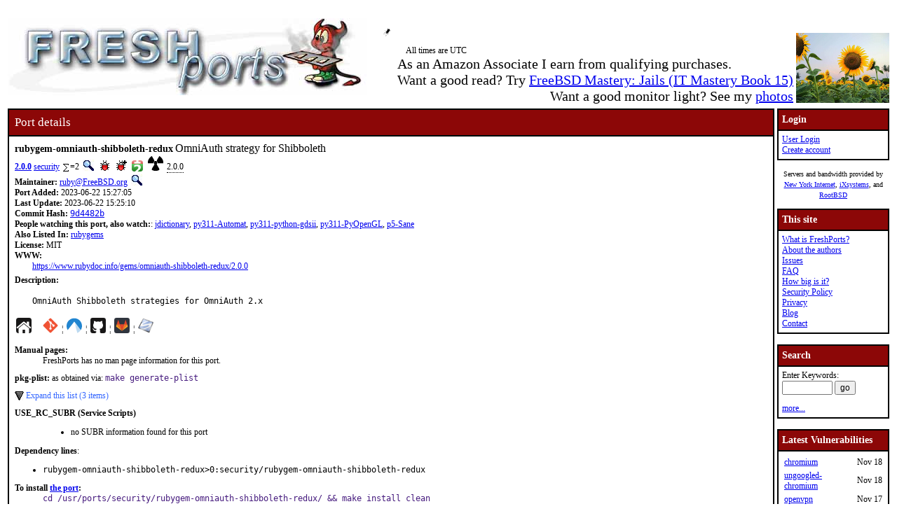

--- FILE ---
content_type: text/html; charset=UTF-8
request_url: https://www.freshports.org/security/rubygem-omniauth-shibboleth-redux/
body_size: 8413
content:
<!DOCTYPE html>
<html lang="en">
<head>
<!-- Google tag (gtag.js) -->
<script async src="https://www.googletagmanager.com/gtag/js?id=G-XD83WKV7CC"></script>
<script>
  window.dataLayer = window.dataLayer || [];
  function gtag(){dataLayer.push(arguments);}
  gtag('js', new Date());

  gtag('config', 'G-XD83WKV7CC');
</script>
	<title>FreshPorts -- security/rubygem-omniauth-shibboleth-redux: OmniAuth strategy for Shibboleth</title>
	<link rel="stylesheet" href="/css/freshports.css?v=a2610c80" type="text/css">

	<meta http-equiv="Content-Type" content="text/html; charset=UTF-8">

	<meta name="description" content="OmniAuth Shibboleth strategies for OmniAuth 2.x">
	<meta name="keywords"    content="FreeBSD, index, applications, ports">

	<link rel="SHORTCUT ICON" href="/favicon.ico">

	<link rel="alternate" type="application/rss+xml" title="FreshPorts - The Place For Ports" href="https://www.freshports.org/backend/rss2.0.php">

	<link rel="search" type="application/opensearchdescription+xml" href="https://www.freshports.org/opensearch.php" title="FreshPorts">

	<link rel="apple-touch-icon" sizes="57x57" href="/images/apple-icon-57x57.png">
	<link rel="apple-touch-icon" sizes="60x60" href="/images/apple-icon-60x60.png">
	<link rel="apple-touch-icon" sizes="72x72" href="/images/apple-icon-72x72.png">
	<link rel="apple-touch-icon" sizes="76x76" href="/images/apple-icon-76x76.png">
	<link rel="apple-touch-icon" sizes="114x114" href="/images/apple-icon-114x114.png">
	<link rel="apple-touch-icon" sizes="120x120" href="/images/apple-icon-120x120.png">
	<link rel="apple-touch-icon" sizes="144x144" href="/images/apple-icon-144x144.png">
	<link rel="apple-touch-icon" sizes="152x152" href="/images/apple-icon-152x152.png">
	<link rel="apple-touch-icon" sizes="180x180" href="/images/apple-icon-180x180.png">
	<link rel="icon" type="image/png" sizes="192x192"  href="/images/android-icon-192x192.png">
	<link rel="icon" type="image/png" sizes="32x32" href="/images/favicon-32x32.png">
	<link rel="icon" type="image/png" sizes="96x96" href="/images/favicon-96x96.png">
	<link rel="icon" type="image/png" sizes="16x16" href="/images/favicon-16x16.png">
	<link rel="manifest" href="/manifest.json">
	<meta name="msapplication-TileColor" content="#ffffff">
	<meta name="msapplication-TileImage" content="/images/ms-icon-144x144.png">
	<meta name="theme-color" content="#ffffff">
	<meta name="robots" content="nofollow">
</head>

<BODY>
<script>
var sheet = document.createElement('style')
sheet.innerHTML = ".more {display: none;}";
document.body.appendChild(sheet);
</script>
<br>
<table class="fullwidth borderless">
<tr>
	<td><span class="logo"><a href="/"><img id="fp-logo" src="/images/freshports.jpg" alt="FreshPorts -- The Place For Ports" title="FreshPorts -- The Place For Ports" width="512" height="110"></a></span><img src="/images/notbug.gif" width="56" height="50" alt="notbug" title="notbug"><span class="amazon">As an Amazon Associate I earn from qualifying purchases.<br>Want a good read? Try <a target="_blank" rel="noopener noreferrer" href="https://www.amazon.com/gp/product/B07PVTBWX7/ref=as_li_tl?ie=UTF8&amp;camp=1789&amp;creative=9325&amp;creativeASIN=B07PVTBWX7&amp;linkCode=as2&amp;tag=thfrdi0c-20&amp;linkId=a5cb3ac309f59900d44401e24a169f05">FreeBSD Mastery: Jails (IT Mastery Book 15)</a></span><span class="amazon">Want a good monitor light? See my <a href="https://dan.langille.org/2023/12/30/blatant-self-interest-monitor-light/">photos</a></span><span class="timezone">All times are UTC</span></td>	<td class="sans nowrap vbottom hcentered"><img src="/images/ukraine.png" width="133" height="100" alt="Ukraine" title="Ukraine"></td>
</tr>
</table>


	<table class="fullwidth borderless">

	<tr><td class="content">

			<table class="maincontent fullwidth bordered">
	<tr>
		<td class="accent" colspan="1"><span>Port details</span></td>
	</tr>

	<tr><td class="content">

			<dl class="port-description">
<dt> <span class="element-details">rubygem-omniauth-shibboleth-redux</span> <span class="fp_description_short">OmniAuth strategy for Shibboleth</span><br>
</dt>
<dt><b> <a href="#history">2.0.0</a></b> <a href="/security/" title="The category for this port">security</a> <a href="/faq.php#watchlistcount"><img class="icon" src="/images/sum.gif" alt="on this many watch lists" title="on this many watch lists" width="8" height="11"></a>=2 <a href="/search.php?stype=depends_all&amp;method=match&amp;query=security/rubygem-omniauth-shibboleth-redux"><img class="icon" src="/images/search.jpg" alt="search for ports that depend on this port" title="search for ports that depend on this port" width="17" height="17"></a> <a href="https://bugs.freebsd.org/bugzilla/buglist.cgi?component=Individual%20Port%28s%29&amp;list_id=28394&amp;product=Ports%20%26%20Packages&amp;query_format=advanced&amp;resolution=---&amp;short_desc=security%2Frubygem-omniauth-shibboleth-redux&amp;short_desc_type=allwordssubstr"  rel="nofollow noopener noreferrer"><img class="icon" src="/images/bug.gif" alt="Find issues related to this port" title="Find issues related to this port" width="16" height="16"></a> <a href="https://bugs.freebsd.org/bugzilla/enter_bug.cgi?component=Individual%20Port%28s%29&amp;product=Ports%20%26%20Packages&amp;short_desc=security%2Frubygem-omniauth-shibboleth-redux"  rel="noopener noreferrer nofollow"><img class="icon" src="/images/bug_report.gif" alt="Report an issue related to this port" title="Report an issue related to this port" width="16" height="16"></a> <a href="https://repology.org/tools/project-by?repo=freebsd&amp;name_type=srcname&amp;target_page=project_versions&amp;name=security/rubygem-omniauth-shibboleth-redux" rel="noopener noreferrer"><img class="icon" src="/images/repology.png" alt="View this port on Repology." title="View this port on Repology." width="16" height="16"></a> <a href="https://portsfallout.com/fallout?port=security%2Frubygem-omniauth-shibboleth-redux%24" rel="noopener noreferrer"><img class="icon fallout" src="/images/fallout.svg" alt="pkg-fallout" title="pkg-fallout" width="16" height="16"></a> <span class="tooltip">2.0.0<span class="tooltiptext tooltip-top">Version of this port present on the latest quarterly branch.</span></span></dt><dt><b>Maintainer:</b> <a href="mailto:ruby@FreeBSD.org?subject=FreeBSD%20Port:%20security/rubygem-omniauth-shibboleth-redux" title="email the maintainer">ruby@FreeBSD.org</a> <a href="/search.php?stype=maintainer&amp;method=exact&amp;query=ruby%40FreeBSD.org"><img class="icon" src="/images/search.jpg" alt="search for ports maintained by this maintainer" title="search for ports maintained by this maintainer" width="17" height="17"></a></dt><dt><b>Port Added:</b> 2023-06-22 15:27:05</dt>
<dt><b>Last Update:</b> 2023-06-22 15:25:10</dt>
<dt><b>Commit Hash:</b> <a href="https://cgit.freebsd.org/ports/commit/?id=9d4482b9120d61284f78ff89a4dee380f40b49c5" class="hash">9d4482b</a></dt>
<dt><b>People watching this port, also watch:</b>: <a href="/textproc/jdictionary/" TITLE="Platform independent, plugin based dictionary">jdictionary</a>, <a href="/devel/py-Automat/" TITLE="Finite-state machines in Python">py311-Automat</a>, <a href="/cad/python-gdsii/" TITLE="GDSII manipulation library">py311-python-gdsii</a>, <a href="/graphics/py-PyOpenGL/" TITLE="OpenGL (and related library) interface for Python">py311-PyOpenGL</a>, <a href="/graphics/p5-Sane/" TITLE="Perl extension for the SANE (Scanner Access Now Easy) Project">p5-Sane</a></dt><dt><b>Also Listed In:</b> <a href="/rubygems/">rubygems</a></dt>
<dt><b>License:</b> MIT</dt>
<dt class="www">WWW: </dt><dd class="www-description"><a href="https://www.rubydoc.info/gems/omniauth-shibboleth-redux/2.0.0" title="Homepage for this port">https://www.rubydoc.info/gems/omniauth-shibboleth-redux/2.0.0</a></dd><dt class="description" id="description">Description:</dt><dd class="port-description">OmniAuth Shibboleth strategies for OmniAuth 2.x</dd><dt><a href="https://www.rubydoc.info/gems/omniauth-shibboleth-redux/2.0.0" title="Homepage for this port"><img class="icon" src="/images/home.svg" alt="Homepage" title="Homepage" width="24" height="24"></a>&nbsp;&nbsp;&nbsp;&nbsp;<a href="https://cgit.freebsd.org/ports/tree/security/rubygem-omniauth-shibboleth-redux"><img class="icon" src="/images/git.png" alt="cgit" title="cgit" width="22" height="22"></a> &#166; <a href="https://codeberg.org/freebsd/freebsd-ports/src/branch/main/security/rubygem-omniauth-shibboleth-redux"><img class="icon" src="/images/codeberg.svg" alt="Codeberg" title="Codeberg" width="22" height="22"></a> &#166; <a href="https://github.com/freebsd/freebsd-ports/tree/main/security/rubygem-omniauth-shibboleth-redux"><img class="icon" src="/images/github.svg" alt="GitHub" title="GitHub" width="22" height="22"></a> &#166; <a href="https://gitlab.com/freebsd/freebsd-ports/-/tree/main/security/rubygem-omniauth-shibboleth-redux"><img class="icon" src="/images/gitlab.svg" alt="GitLab" title="GitLab" width="22" height="22"></a> &#166; <img class="icon" src="/images/subversion-greyed.png" alt="SVNWeb - no subversion history for this port" title="SVNWeb - no subversion history for this port" width="32" height="32"></dt><br>
<dt id="man" class="man"><b>Manual pages:</b></dt>
<dd>FreshPorts has no man page information for this port.</dd>
<dt id="pkg-plist" class="pkg-plist"><b>pkg-plist:</b> as obtained via: <code class="code">make generate-plist</code></dt><dd class="pkg-plist"><a href="#" id="configureplist-Extra-show" class="showLink" onclick="showHide('configureplist-Extra');return false;">Expand this list (3 items)</a></dd><dd id="configureplist-Extra" class="more pkg-plist"><a href="#" id="configureplist-Extra-hide" class="hideLink" onclick="showHide('configureplist-Extra');return false;">Collapse this list.</a>
<ol class="configure" id="configureplist">
<li>/usr/local/share/licenses/rubygem-omniauth-shibboleth-redux-2.0.0/catalog.mk</li>
<li>/usr/local/share/licenses/rubygem-omniauth-shibboleth-redux-2.0.0/LICENSE</li>
<li>/usr/local/share/licenses/rubygem-omniauth-shibboleth-redux-2.0.0/MIT</li>
</ol><a href="#" class="hideLink" onclick="showHide('configureplist-Extra');return false;">Collapse this list.</a></dd><dt><b>USE_RC_SUBR (Service Scripts)</b></dt><dd><ul>
<li class="use_rc_subr">no SUBR information found for this port</li>
</ul>
</dd><dt class="pkg-plist"><b>Dependency lines</b>:</dt><dd class="pkg-plist">
<ul class="pkg-plist"><li class="file">rubygem-omniauth-shibboleth-redux>0:security/rubygem-omniauth-shibboleth-redux</li></ul></dd><dt id="add"><b>To install <a href="/faq.php#port" title="what is a port?">the port</a>:</b></dt><dd> <kbd class="code">cd /usr/ports/security/rubygem-omniauth-shibboleth-redux/ && make install clean</kbd></dd><dt><b>To add the <a href="/faq.php#package" title="what is a package?">package</a>, run one of these commands:</b></dt><dd><ul><li><kbd class="code">pkg install security/rubygem-omniauth-shibboleth-redux</kbd></li><li><kbd class="code">pkg install rubygem-omniauth-shibboleth-redux</kbd></li></ul>NOTE: If this package has multiple flavors (see below), then use one of them instead of the name specified above.</dd><dt class="pkgname"><b>PKGNAME:</b> <span class="pkgname">rubygem-omniauth-shibboleth-redux</span></dt><dt class="flavors" id="flavors"><b>Flavors:</b> there is no flavor information for this port.</dt><dt id="distinfo"><b>distinfo:</b></dt><dd class="distinfo">TIMESTAMP = 1687445435
SHA256 (rubygem/omniauth-shibboleth-redux-2.0.0.gem) = e9b353fd103405fcc8549e8510b9cad857acf0b286d764fac5dba8a93ab8ffe1
SIZE (rubygem/omniauth-shibboleth-redux-2.0.0.gem) = 11776</dd></dl>
<dl class="port-description">
<dt id="packages" class="h3"><hr><b>Packages</b> (timestamps in pop-ups are UTC):</dt><dd><div class="scrollmenu"><table class="packages"><caption>rubygem-omniauth-shibboleth-redux</caption><tr><th>ABI</th><th>aarch64</th><th>amd64</th><th>armv6</th><th>armv7</th><th>i386</th><th>powerpc</th><th>powerpc64</th><th>powerpc64le</th></tr><tr><td>FreeBSD:13:latest</td><td tabindex="-1" class="version " data-title="2025-10-29 18:13 &#8211; repo build date
2025-10-31 22:00 &#8211; last time FreshPorts imported a new release of this repo
2025-11-18 16:00 &#8211; last checked by FreshPorts">2.0.0</td><td tabindex="-1" class="version " data-title="2025-11-17 23:35 &#8211; repo build date
2025-11-18 12:00 &#8211; last time FreshPorts imported a new release of this repo
2025-11-18 16:00 &#8211; last checked by FreshPorts">2.0.0</td><td tabindex="-1" class="version noversion" data-title="2021-01-25 12:43 &#8211; repo build date
2023-12-25 18:59 &#8211; last time FreshPorts imported a new release of this repo
2025-11-18 16:00 &#8211; last checked by FreshPorts">-</td><td tabindex="-1" class="version " data-title="2025-10-05 04:47 &#8211; repo build date
2025-10-06 03:00 &#8211; last time FreshPorts imported a new release of this repo
2025-11-18 16:00 &#8211; last checked by FreshPorts">2.0.0</td><td tabindex="-1" class="version " data-title="2025-11-17 14:29 &#8211; repo build date
2025-11-18 00:00 &#8211; last time FreshPorts imported a new release of this repo
2025-11-18 16:00 &#8211; last checked by FreshPorts">2.0.0</td><td tabindex="-1" class="version " data-title="n/a">n/a</td><td tabindex="-1" class="version " data-title="n/a">n/a</td><td tabindex="-1" class="version " data-title="n/a">n/a</td></tr><tr><td>FreeBSD:13:quarterly</td><td tabindex="-1" class="version " data-title="2025-10-26 22:36 &#8211; repo build date
2025-10-27 17:00 &#8211; last time FreshPorts imported a new release of this repo
2025-11-18 16:00 &#8211; last checked by FreshPorts">2.0.0</td><td tabindex="-1" class="version " data-title="2025-11-18 06:59 &#8211; repo build date
2025-11-18 12:00 &#8211; last time FreshPorts imported a new release of this repo
2025-11-18 16:00 &#8211; last checked by FreshPorts">2.0.0</td><td tabindex="-1" class="version " data-title="2023-09-05 12:40 &#8211; repo build date
2023-12-25 18:59 &#8211; last time FreshPorts imported a new release of this repo
2025-11-18 16:00 &#8211; last checked by FreshPorts">2.0.0</td><td tabindex="-1" class="version " data-title="2025-09-16 08:06 &#8211; repo build date
2025-09-16 23:00 &#8211; last time FreshPorts imported a new release of this repo
2025-11-18 16:00 &#8211; last checked by FreshPorts">2.0.0</td><td tabindex="-1" class="version " data-title="2025-11-18 04:13 &#8211; repo build date
2025-11-18 06:00 &#8211; last time FreshPorts imported a new release of this repo
2025-11-18 16:00 &#8211; last checked by FreshPorts">2.0.0</td><td tabindex="-1" class="version " data-title="n/a">n/a</td><td tabindex="-1" class="version " data-title="n/a">n/a</td><td tabindex="-1" class="version " data-title="n/a">n/a</td></tr><tr><td>FreeBSD:14:latest</td><td tabindex="-1" class="version " data-title="2025-10-25 18:46 &#8211; repo build date
2025-10-27 17:00 &#8211; last time FreshPorts imported a new release of this repo
2025-11-18 16:00 &#8211; last checked by FreshPorts">2.0.0</td><td tabindex="-1" class="version " data-title="2025-11-17 04:48 &#8211; repo build date
2025-11-17 22:00 &#8211; last time FreshPorts imported a new release of this repo
2025-11-18 16:00 &#8211; last checked by FreshPorts">2.0.0</td><td tabindex="-1" class="version noversion" data-title="2023-01-15 12:07 &#8211; repo build date
2023-12-25 19:00 &#8211; last time FreshPorts imported a new release of this repo
2025-11-18 16:00 &#8211; last checked by FreshPorts">-</td><td tabindex="-1" class="version " data-title="2025-09-23 04:15 &#8211; repo build date
2025-09-23 22:00 &#8211; last time FreshPorts imported a new release of this repo
2025-11-18 16:00 &#8211; last checked by FreshPorts">2.0.0</td><td tabindex="-1" class="version " data-title="2025-11-17 04:56 &#8211; repo build date
2025-11-17 19:00 &#8211; last time FreshPorts imported a new release of this repo
2025-11-18 16:00 &#8211; last checked by FreshPorts">2.0.0</td><td tabindex="-1" class="version noversion" data-title="repo not found - no repo build date
nil - last time FreshPorts imported a new release of this repo
2025-11-18 16:00 &#8211; last checked by FreshPorts">-</td><td tabindex="-1" class="version noversion" data-title="repo not found - no repo build date
nil - last time FreshPorts imported a new release of this repo
2025-11-18 16:00 &#8211; last checked by FreshPorts">-</td><td tabindex="-1" class="version noversion" data-title="repo not found - no repo build date
nil - last time FreshPorts imported a new release of this repo
2025-11-18 16:00 &#8211; last checked by FreshPorts">-</td></tr><tr><td>FreeBSD:14:quarterly</td><td tabindex="-1" class="version " data-title="2025-11-11 18:14 &#8211; repo build date
2025-11-13 21:00 &#8211; last time FreshPorts imported a new release of this repo
2025-11-18 16:00 &#8211; last checked by FreshPorts">2.0.0</td><td tabindex="-1" class="version " data-title="2025-11-18 06:34 &#8211; repo build date
2025-11-18 08:00 &#8211; last time FreshPorts imported a new release of this repo
2025-11-18 16:00 &#8211; last checked by FreshPorts">2.0.0</td><td tabindex="-1" class="version noversion" data-title="repo not found - no repo build date
nil - last time FreshPorts imported a new release of this repo
2025-11-18 16:00 &#8211; last checked by FreshPorts">-</td><td tabindex="-1" class="version " data-title="2025-09-03 11:10 &#8211; repo build date
2025-09-04 02:00 &#8211; last time FreshPorts imported a new release of this repo
2025-11-18 16:00 &#8211; last checked by FreshPorts">2.0.0</td><td tabindex="-1" class="version " data-title="2025-11-18 03:24 &#8211; repo build date
2025-11-18 04:00 &#8211; last time FreshPorts imported a new release of this repo
2025-11-18 16:00 &#8211; last checked by FreshPorts">2.0.0</td><td tabindex="-1" class="version " data-title="repo not found - no repo build date
nil - last time FreshPorts imported a new release of this repo
2025-11-18 16:00 &#8211; last checked by FreshPorts">2.0.0</td><td tabindex="-1" class="version " data-title="repo not found - no repo build date
nil - last time FreshPorts imported a new release of this repo
2025-11-18 16:00 &#8211; last checked by FreshPorts">2.0.0</td><td tabindex="-1" class="version " data-title="repo not found - no repo build date
nil - last time FreshPorts imported a new release of this repo
2025-11-18 16:00 &#8211; last checked by FreshPorts">2.0.0</td></tr><tr><td>FreeBSD:15:latest</td><td tabindex="-1" class="version " data-title="2025-11-06 08:05 &#8211; repo build date
2025-11-10 20:00 &#8211; last time FreshPorts imported a new release of this repo
2025-11-18 16:00 &#8211; last checked by FreshPorts">2.0.0</td><td tabindex="-1" class="version " data-title="2025-11-16 19:16 &#8211; repo build date
2025-11-17 18:00 &#8211; last time FreshPorts imported a new release of this repo
2025-11-18 16:00 &#8211; last checked by FreshPorts">2.0.0</td><td tabindex="-1" class="version " data-title="n/a">n/a</td><td tabindex="-1" class="version " data-title="2025-09-26 05:58 &#8211; repo build date
2025-09-26 22:00 &#8211; last time FreshPorts imported a new release of this repo
2025-11-18 16:00 &#8211; last checked by FreshPorts">2.0.0</td><td tabindex="-1" class="version " data-title="n/a">n/a</td><td tabindex="-1" class="version " data-title="n/a">n/a</td><td tabindex="-1" class="version " data-title="repo not found - no repo build date
nil - last time FreshPorts imported a new release of this repo
2025-11-18 16:00 &#8211; last checked by FreshPorts">2.0.0</td><td tabindex="-1" class="version " data-title="repo not found - no repo build date
nil - last time FreshPorts imported a new release of this repo
2025-11-18 16:00 &#8211; last checked by FreshPorts">2.0.0</td></tr><tr><td>FreeBSD:15:quarterly</td><td tabindex="-1" class="version " data-title="2025-11-14 05:11 &#8211; repo build date
2025-11-15 08:00 &#8211; last time FreshPorts imported a new release of this repo
2025-11-18 16:00 &#8211; last checked by FreshPorts">2.0.0</td><td tabindex="-1" class="version " data-title="2025-11-16 06:41 &#8211; repo build date
2025-11-16 08:00 &#8211; last time FreshPorts imported a new release of this repo
2025-11-18 16:00 &#8211; last checked by FreshPorts">2.0.0</td><td tabindex="-1" class="version " data-title="n/a">n/a</td><td tabindex="-1" class="version noversion" data-title="repo not found - no repo build date
nil - last time FreshPorts imported a new release of this repo
2025-11-18 16:00 &#8211; last checked by FreshPorts">-</td><td tabindex="-1" class="version " data-title="n/a">n/a</td><td tabindex="-1" class="version " data-title="n/a">n/a</td><td tabindex="-1" class="version noversion" data-title="repo not found - no repo build date
nil - last time FreshPorts imported a new release of this repo
2025-11-18 16:00 &#8211; last checked by FreshPorts">-</td><td tabindex="-1" class="version noversion" data-title="repo not found - no repo build date
nil - last time FreshPorts imported a new release of this repo
2025-11-18 16:00 &#8211; last checked by FreshPorts">-</td></tr><tr><td>FreeBSD:16:latest</td><td tabindex="-1" class="version " data-title="2025-10-29 10:47 &#8211; repo build date
2025-10-30 13:00 &#8211; last time FreshPorts imported a new release of this repo
2025-11-18 16:00 &#8211; last checked by FreshPorts">2.0.0</td><td tabindex="-1" class="version " data-title="2025-11-16 20:15 &#8211; repo build date
2025-11-17 18:00 &#8211; last time FreshPorts imported a new release of this repo
2025-11-18 16:00 &#8211; last checked by FreshPorts">2.0.0</td><td tabindex="-1" class="version " data-title="n/a">n/a</td><td tabindex="-1" class="version noversion" data-title="repo not found - no repo build date
nil - last time FreshPorts imported a new release of this repo
2025-11-18 16:00 &#8211; last checked by FreshPorts">-</td><td tabindex="-1" class="version " data-title="n/a">n/a</td><td tabindex="-1" class="version " data-title="n/a">n/a</td><td tabindex="-1" class="version noversion" data-title="repo not found - no repo build date
nil - last time FreshPorts imported a new release of this repo
2025-11-18 16:00 &#8211; last checked by FreshPorts">-</td><td tabindex="-1" class="version noversion" data-title="repo not found - no repo build date
nil - last time FreshPorts imported a new release of this repo
2025-11-18 16:00 &#8211; last checked by FreshPorts">-</td></tr></table></div></dd></dl>
<dl class="port-description">
<dt class="h2" id="dependencies">Dependencies</dt><dt class="notice">NOTE: FreshPorts displays only information on required and default dependencies.  Optional dependencies are not covered.</dt><dt class="required" id="requiredbuild">Build dependencies:</dt><dd>
<ol class="required" id="requiredtobuild"><li><span class="port">ruby31 : </span><a class="port" href="/lang/ruby31/">lang/ruby31</a></li><li><span class="port">gem : </span><a class="port" href="/devel/ruby-gems/">devel/ruby-gems</a></li>
</ol></dd>
<dt class="required" id="requiredrun">Runtime dependencies:</dt><dd>
<ol class="required" id="requiredtorun"><li><span class="port">rubygem-omniauth&gt;=2.0 : </span><a class="port" href="/security/rubygem-omniauth/">security/rubygem-omniauth</a></li><li><span class="port">ruby31 : </span><a class="port" href="/lang/ruby31/">lang/ruby31</a></li><li><span class="port">gem : </span><a class="port" href="/devel/ruby-gems/">devel/ruby-gems</a></li>
</ol></dd>
<dt class="required" id="requiredpatch">Patch dependencies:</dt><dd>
<ol class="required" id="requiredpatches"><li><span class="port">ruby31 : </span><a class="port" href="/lang/ruby31/">lang/ruby31</a></li><li><span class="port">gem : </span><a class="port" href="/devel/ruby-gems/">devel/ruby-gems</a></li>
</ol></dd>
<dt class="required" id="requiredextract">Extract dependencies:</dt><dd>
<ol class="required" id="requiredextracts"><li><span class="port">ruby31 : </span><a class="port" href="/lang/ruby31/">lang/ruby31</a></li>
</ol></dd>
<dt class="h3" id="requiredby">This port is required by:</dt><dd class="required"><dl><dt>for Build</dt>
<dd id="RequiredByBuildDeleted" class="depends">
<p>Deleted ports which required this port:</p><a href="#" id="RequiredByBuildDeletedExtra-show" class="showLink" onclick="showHide('RequiredByBuildDeletedExtra');return false;">Expand this list of 1 deleted port</a><ol class="depends more" id="RequiredByBuildDeletedExtra" style="padding-left: 20px;">
<li><a class="port" href="/www/gitlab-ce/" class="red">www/gitlab-ce</a><sup>*</sup></li>
<li class="nostyle"><a href="#" id="RequiredByBuildDeletedExtra-hide2" class="hideLink" onclick="showHide('RequiredByBuildDeletedExtra');return false;">Collapse this list of deleted ports.</a></li></ol></dd></dl></dd><dd class="required"><dl><dt>for Run</dt>
<dd id="RequiredByRunDeleted" class="depends">
<p>Deleted ports which required this port:</p><a href="#" id="RequiredByRunDeletedExtra-show" class="showLink" onclick="showHide('RequiredByRunDeletedExtra');return false;">Expand this list of 1 deleted port</a><ol class="depends more" id="RequiredByRunDeletedExtra" style="padding-left: 20px;">
<li><a class="port" href="/www/gitlab-ce/" class="red">www/gitlab-ce</a><sup>*</sup></li>
<li class="nostyle"><a href="#" id="RequiredByRunDeletedExtra-hide2" class="hideLink" onclick="showHide('RequiredByRunDeletedExtra');return false;">Collapse this list of deleted ports.</a></li></ol></dd></dl></dd><dd>* - deleted ports are only shown under the <em>This port is required by</em> section.  It was harder to do for the <em>Required</em> section.  Perhaps later...</dd><dt id="config"><hr>
<b>Configuration Options</b>:</dt>
<dd class="config">     No options to configure</dd><dt id="options"><b>Options name</b>:</dt>
<dd class="options">security_rubygem-omniauth-shibboleth-redux</dd><dt id="uses"><b>USES:</b></dt>
<dd class="uses">gem</dd>
<dt id="message"><b>FreshPorts was unable to extract/find any pkg message</b><br></dt><dt id="sites"><b>Master Sites:</b></dt>
<dd><a href="#" id="mastersites-Extra-show" class="showLink" onclick="showHide('mastersites-Extra');return false;">Expand this list (1 items)</a><dd id="mastersites-Extra" class="more mastersites"><a href="#" id="mastersites-Extra-hide" class="hideLink" onclick="showHide('mastersites-Extra');return false;">Collapse this list.</a><ol class="mastersites" id="mastersites">
<li><a href="https://rubygems.org/downloads/">https://rubygems.org/downloads/</a></li>
</ol><a href="#" class="hideLink" onclick="showHide('mastersites-Extra');return false;">Collapse this list.</a></dd></dl>
</TD></tr>
</table>

<p id="history">Number of commits found: 1</p><table class="commit-list fullwidth bordered">
<tr>
<td class="accent" colspan="3"><span>Commit History - (may be incomplete: for full details, see links to repositories near top of page)</span></td>
<tr><th>Commit</th><th>Credits</th><th>Log message</th></tr>
<tr><td class="commit-details"><span class="element-details">2.0.0</span><br>22 Jun 2023 15:25:10<br><a href="https://cgit.freebsd.org/ports/commit/?id=9d4482b9120d61284f78ff89a4dee380f40b49c5"><img class="icon" src="/images/git.png" alt="commit hash: 9d4482b9120d61284f78ff89a4dee380f40b49c5" title="commit hash: 9d4482b9120d61284f78ff89a4dee380f40b49c5" width="22" height="22"></a><a href="https://codeberg.org/FreeBSD/freebsd-ports/commit/9d4482b9120d61284f78ff89a4dee380f40b49c5"><img class="icon" src="/images/codeberg.svg" alt="commit hash: 9d4482b9120d61284f78ff89a4dee380f40b49c5" title="commit hash: 9d4482b9120d61284f78ff89a4dee380f40b49c5" width="22" height="22"></a><a href="https://github.com/FreeBSD/freebsd-ports/commit/9d4482b9120d61284f78ff89a4dee380f40b49c5"><img class="icon" src="/images/github.svg" alt="commit hash: 9d4482b9120d61284f78ff89a4dee380f40b49c5" title="commit hash: 9d4482b9120d61284f78ff89a4dee380f40b49c5" width="22" height="22"></a><a href="https://gitlab.com/FreeBSD/freebsd-ports/commit/9d4482b9120d61284f78ff89a4dee380f40b49c5"><img class="icon" src="/images/gitlab.svg" alt="commit hash: 9d4482b9120d61284f78ff89a4dee380f40b49c5" title="commit hash: 9d4482b9120d61284f78ff89a4dee380f40b49c5" width="22" height="22"></a>&nbsp;<a href="/commit.php?category=security&amp;port=rubygem-omniauth-shibboleth-redux&amp;files=yes&amp;message_id=9d4482b9120d61284f78ff89a4dee380f40b49c5"><img class="icon" src="/images/logs.gif" alt="files touched by this commit" title="files touched by this commit" width="17" height="20"></a></td>
    <td class="commit-details"><a href="mailto:mfechner@FreeBSD.org" title="authored by this person">Matthias Fechner</a>&nbsp;(mfechner)&nbsp;<a href="/search.php?stype=committer&amp;method=exact&amp;query=mfechner"><img class="icon" src="/images/search.jpg" alt="search for other commits by this committer" title="search for other commits by this committer" width="17" height="17"></a></td>
    <td class="commit-details"><pre class="description">www/gitlab-ce: added newly required ports for version 16.1

rubygem-net-http 0.1.1 is required due to:
<a href="https://gitlab.com/gitlab-org/gitlab/-/issues/413528">https://gitlab.com/gitlab-org/gitlab/-/issues/413528</a></pre></td>
</tr>
</table>
<p>Number of commits found: 1</p>
		</TD>
		<td class="sidebar">
			
  <table class="bordered">
        <tr>
         <th class="accent">Login</th>
        </tr>
        <tr>

         <td><a href="/login.php" title="Login to the website">User Login</a><br><a href="/new-user.php" title="Create an account">Create account</a><br>
   </td>
   </tr>
   </table>

<div>

<p><small>Servers and bandwidth provided by <br><a href="https://www.nyi.net/" rel="noopener noreferrer" TARGET="_blank">New York Internet</a>, <a href="https://www.ixsystems.com/"  rel="noopener noreferrer" TARGET="_blank">iXsystems</a>, and <a href="https://www.rootbsd.net/" rel="noopener noreferrer" TARGET="_blank">RootBSD</a></small></p>
</div>	
<table class="bordered">
	<tr>
		<th class="accent">This site</th>
	</tr>
	<tr>
	<td>
	<a href="/about.php" title="A bit of background on FreshPorts">What is FreshPorts?</a><br>
	<a href="/authors.php" title="Who wrote this stuff?">About the authors</a><br>
	<a href="https://github.com/FreshPorts/freshports/issues" title="Report a website problem">Issues</a><br>
	<a href="/faq.php" title="Frequently Asked Questions">FAQ</a><br>
	<a href="/how-big-is-it.php" title="How many pages are in this website?">How big is it?</a><br>
	<a href="/security-policy.php" title="Are you a security researcher? Please read this.">Security Policy</a><br>
	<a href="/privacy.php" title="Our privacy statement">Privacy</a><br>
	<a href="https://news.freshports.org/" title="All the latest FreshPorts news" rel="noopener noreferrer">Blog</a><br>
	<a href="/contact.php" title="Contact details">Contact</a><br>
	</td>
	</tr>
</table>
<br>
<table class="bordered">
	<tr>
		<th class="accent">Search</th>
	</tr>
	<tr>

	<td>
	<FORM ACTION="/search.php" NAME="f">
	Enter Keywords:<br>
	<INPUT NAME="query"  TYPE="text" SIZE="8" TABINDEX=1 AUTOCORRECT="off" AUTOCAPITALIZE="none" SPELLCHECK="false">&nbsp;<INPUT TYPE="submit" VALUE="go" NAME="search" TABINDEX=2>
	<INPUT NAME="num"             TYPE="hidden" value="10">
	<INPUT NAME="stype"           TYPE="hidden" value="name">
	<INPUT NAME="method"          TYPE="hidden" value="match">
	<INPUT NAME="deleted"         TYPE="hidden" value="excludedeleted">
	<INPUT NAME="start"           TYPE="hidden" value="1">
  	<INPUT NAME="casesensitivity" TYPE="hidden" value="caseinsensitive" >
	</FORM>
<a href="/search.php" title="Advanced Searching options">more...</a><br>
	</td>
</tr>
</table>

<br>
<table class="bordered">
	<tr>
		<th class="accent">Latest Vulnerabilities</th>
	</tr>
	<tr><td>
	<table class="fullwidth">
<tr><td><a href="https://www.vuxml.org/freebsd/ca5d4e87-c465-11f0-b3f7-a8a1599412c6.html">chromium</a></td><td>Nov 18</td></tr>
<tr><td><a href="https://www.vuxml.org/freebsd/ca5d4e87-c465-11f0-b3f7-a8a1599412c6.html">ungoogled-chromium</a></td><td>Nov 18</td></tr>
<tr><td><a href="https://www.vuxml.org/freebsd/17a40d76-c3fd-11f0-b513-0da7be77c170.html">openvpn</a></td><td>Nov 17</td></tr>
<tr><td><a href="https://www.vuxml.org/freebsd/17a40d76-c3fd-11f0-b513-0da7be77c170.html">openvpn-devel</a></td><td>Nov 17</td></tr>
<tr><td><a href="https://www.vuxml.org/freebsd/50a0c266-c3ff-11f0-b513-0da7be77c170.html">openvpn-devel</a></td><td>Nov 17</td></tr>
<tr><td><a href="https://www.vuxml.org/freebsd/1a46e84d-c406-11f0-b513-0da7be77c170.html">pkcs11-helper</a></td><td>Nov 17</td></tr>
<tr><td><a href="https://www.vuxml.org/freebsd/fa433f05-c217-11f0-82ac-901b0edee044.html">py-pdfminer.six</a></td><td>Nov 17</td></tr>
<tr><td><a href="https://www.vuxml.org/freebsd/bf6c9252-c2ec-11f0-8372-98b78501ef2a.html">sudo-rs</a></td><td>Nov 16</td></tr>
<tr><td><a href="https://www.vuxml.org/freebsd/c1ceaaea-c2e7-11f0-8372-98b78501ef2a.html">sudo-rs</a></td><td>Nov 16</td></tr>
<tr><td><a href="https://www.vuxml.org/freebsd/364e5fa4-c178-11f0-b614-b42e991fc52e.html">postgresql13-client</a></td><td>Nov 14</td></tr>
<tr><td><a href="https://www.vuxml.org/freebsd/364e5fa4-c178-11f0-b614-b42e991fc52e.html">postgresql14-client</a></td><td>Nov 14</td></tr>
<tr><td><a href="https://www.vuxml.org/freebsd/364e5fa4-c178-11f0-b614-b42e991fc52e.html">postgresql15-client</a></td><td>Nov 14</td></tr>
<tr><td><a href="https://www.vuxml.org/freebsd/364e5fa4-c178-11f0-b614-b42e991fc52e.html">postgresql16-client</a></td><td>Nov 14</td></tr>
<tr><td><a href="https://www.vuxml.org/freebsd/364e5fa4-c178-11f0-b614-b42e991fc52e.html">postgresql17-client</a></td><td>Nov 14</td></tr>
<tr><td><a href="https://www.vuxml.org/freebsd/364e5fa4-c178-11f0-b614-b42e991fc52e.html">postgresql18-client</a></td><td>Nov 14</td></tr>
</table>
<p>20 vulnerabilities affecting 278 ports have been reported in the past 14 days</p>

	</td></tr>
	<tr><td>
		<p><sup>*</sup> - modified, not new</p><p><a href="/vuxml.php?all">All vulnerabilities</a></p>
		<p>Last processed:<br>2025-11-18 10:11:03 UTC</p>
	</td></tr>
</table>
<br>

<table class="bordered">
	<tr>
		<th class="accent">Ports</th>
	</tr>
	<tr>
	<td>

	<a href="/" title="FreshPorts Home page">Home</a><br>
	<a href="/categories.php" title="List of all Port categories">Categories</a><br>
	<a href="/ports-deleted.php" title="All deleted ports">Deleted ports</a><br>
	<a href="/sanity_test_failures.php" title="Things that didn't go quite right...">Sanity Test Failures</a><br>
	<a href="/backend/newsfeeds.php" title="Newsfeeds for just about everything">Newsfeeds</a><br>
	
	</td>
	</tr>
</table><br>

<table class="bordered">
	<tr>
		<th class="accent">Statistics</th>
	</tr>
	<tr>
	<td>

<a href="/graphs.php" title="Everyone loves statistics!">Graphs</a><br>
<a href="/graphs2.php" title="Everyone loves statistics!">NEW Graphs (Javascript)</a><br><BR>Calculated hourly:<BR><TABLE>
<TR><TD><A HREF="/categories.php" TITLE="Number of ports in the database">Port count</A></TD> <TD>33935</TD></TR>
<TR><TD><A HREF="/ports-broken.php" TITLE="Broken ports">Broken</A></TD>     <TD>124</TD></TR>
<TR><TD><A HREF="/ports-deprecated.php" TITLE="Ports that have been deprecated">Deprecated</A></TD>     <TD>254</TD></TR>
<TR><TD><A HREF="/ports-ignore.php" TITLE="Ports that you should ignore">Ignore</A></TD>     <TD>240</TD></TR>
<TR><TD><A HREF="/ports-forbidden.php" TITLE="Ports that are forbidden">Forbidden</A></TD>  <TD>0</TD></TR>
<TR><TD><A HREF="/ports-restricted.php" TITLE="Ports that are restricted">Restricted</A></TD>  <TD>2</TD></TR>
<TR><TD><A HREF="/ports-no-cdrom.php" TITLE="Ports that are marked as NO CDROM">No CDROM</A></TD>  <TD>1</TD></TR>
<TR><TD><A HREF="/ports-vulnerable.php" TITLE="Ports that vulnerable to exploitation">Vulnerable</A></TD>  <TD>38</TD></TR>
<TR><TD><A HREF="/ports-expired.php" TITLE="Ports that have expired">Expired</A></TD>  <TD>9</TD></TR>
<TR><TD><A HREF="/ports-expiration-date.php" TITLE="Ports that have an expiration date set">Set to expire</A></TD>  <TD>199</TD></TR>
<TR><TD><A HREF="/ports-interactive.php" TITLE="Ports that require interaction during installation">Interactive</A></TD>  <TD>0</TD></TR>
<TR><TD><A HREF="/ports-new.php?interval=today" TITLE="Ports added in the last 24 hours">new 24 hours</A></TD>    <TD>35</TD></TR>
<TR><TD><A HREF="/ports-new.php?interval=yesterday" TITLE="Ports added in the last 48 hours">new 48 hours</A></TD><TD>41</TD></TR>
<TR><TD><A HREF="/ports-new.php?interval=week" TITLE="Ports added in the last 7 days">new 7 days</A></TD><TD>51</TD></TR>
<TR><TD><A HREF="/ports-new.php?interval=fortnight" TITLE="Ports added in the last 14 days">new fortnight</A></TD><TD>75</TD></TR>
<TR><TD><A HREF="/ports-new.php?interval=month" TITLE="Ports added in the last month">new month</A></TD><TD>180</TD></TR>
</TABLE>


	</td>
	</tr>
</table>


		</td>
	</tr>

	</table>

	<table class="footer fullwidth borderless">
<tr><td>
<HR>
<table class="borderless">

<tr><td>
<table class="fullwidth">
<tr>
<td class="sponsors">
<small>Servers and bandwidth provided by <br><a href="https://www.nyi.net/" rel="noopener noreferrer" TARGET="_blank">New York Internet</a>, <a href="https://www.ixsystems.com/"  rel="noopener noreferrer" TARGET="_blank">iXsystems</a>, and <a href="https://www.rootbsd.net/" rel="noopener noreferrer" TARGET="_blank">RootBSD</a></small>
</td>
<td class="copyright">
<small>
Valid 
<a href="https://validator.w3.org/check?uri=https%3A%2F%2Fwww.freshports.org%2Fsecurity%2Frubygem-omniauth-shibboleth-redux%2F" title="We like to keep our HTML valid" target="_blank" rel="nofollow noopener noreferrer">HTML</a>,
<a href="https://jigsaw.w3.org/css-validator/validator?uri=https%3A%2F%2Fwww.freshports.org%2Fsecurity%2Frubygem-omniauth-shibboleth-redux%2F" title="We like to have valid CSS" rel="nofollow noopener noreferrer">CSS</a>, and
<a href="https://validator.w3.org/feed/check.cgi?url=https%3A%2F%2Fwww.freshports.org%2Fbackend%2Frss2.0.php" title="Valid RSS is good too" rel="noopener noreferrer">RSS</a>.
</small>
<small><a href="/legal.php" target="_top" title="This material is copyrighted">Copyright</a> &copy; 2000-2025 <a href="https://www.langille.org/" rel="noopener noreferrer">Dan Langille</a>. All rights reserved.</small>
</td></tr>
</table>
</td></tr>
</table>
</td></tr>
</table>
<script src="/javascript/freshports.js" defer></script>
	</body>
	</html>

	

--- FILE ---
content_type: image/svg+xml
request_url: https://www.freshports.org/images/fallout.svg
body_size: 1005
content:
<svg width="224.55" height="206.86" viewBox="0 0 59.412 54.732" xml:space="preserve" xmlns="http://www.w3.org/2000/svg">
<style>@media (prefers-color-scheme: dark) { path { fill:yellow; }};</style>
<path style="stroke-width:.264583;" d="M96.724 79.772c7.354 5.01 12.209 13.197 12.903 21.754l.185 
2.28H88.645l-.162-1.18c-.301-2.199-2.07-4.996-3.724-5.892-.468-.253-.121-.948 4.47-8.97 2.737-4.784 
5.108-8.835 5.27-9.004.218-.23.776.024 2.225 1.012zM65.75 78.745c.137.177 2.49 4.235 5.228 9.018 
4.595 8.023 4.942 8.718 4.474 8.97-1.655.897-3.422 3.694-3.724 5.893l-.161 1.18H50.4l.185-2.28c.696-8.581 
5.587-16.806 12.947-21.772 1.465-.989 2.036-1.248 2.22-1.01zM82.223 97.8c1.298.41 3.513 2.703 3.911 
4.05.733 2.481.217 4.459-1.653 6.329-2.677 2.677-6.073 2.677-8.75 0-2.676-2.677-2.676-6.072 0-8.75 
1.862-1.861 4.03-2.405 6.492-1.629zm2.849 14.256c1.075 1.773 9.652 16.746 9.772 17.06.145.377-2.671 
1.85-5.176 2.707-7.142 2.444-15.195 2.017-21.931-1.165-1.346-.635-2.448-1.207-2.448-1.27 0-.115 
9.493-16.455 10.202-17.562l.37-.577 1.455.51c2.16.76 4.325.633 6.793-.398.31-.13.583.068.963.695z" 
transform="translate(-50.4 -78.662)"/></svg>


--- FILE ---
content_type: image/svg+xml
request_url: https://www.freshports.org/images/home.svg
body_size: 1989
content:
<?xml version="1.0" encoding="UTF-8" standalone="no"?>
<!DOCTYPE svg PUBLIC "-//W3C//DTD SVG 1.1//EN" "http://www.w3.org/Graphics/SVG/1.1/DTD/svg11.dtd">
<svg width="100%" height="100%" viewBox="0 0 512 512" version="1.1" xmlns="http://www.w3.org/2000/svg" xmlns:xlink="http://www.w3.org/1999/xlink" xml:space="preserve" xmlns:serif="http://www.serif.com/" style="fill-rule:evenodd;clip-rule:evenodd;stroke-linejoin:round;stroke-miterlimit:2;">
    <path d="M512,76.8C512,34.413 477.587,0 435.2,0L76.8,0C34.413,0 0,34.413 0,76.8L0,435.2C0,477.587 34.413,512 76.8,512L435.2,512C477.587,512 512,477.587 512,435.2L512,76.8Z" style="fill:rgb(24,23,23);"/>
    <g transform="matrix(1.0516,0,0,1.0516,13.977,77.3711)">
        <path d="M230.149,120.939L65.986,256.274C65.986,256.465 65.938,256.746 65.842,257.129C65.748,257.509 65.698,257.785 65.698,257.981L65.698,395.022C65.698,399.97 67.507,404.258 71.124,407.869C74.74,411.482 79.022,413.3 83.971,413.3L193.601,413.3L193.601,303.664L266.698,303.664L266.698,413.304L376.327,413.304C381.275,413.304 385.563,411.49 389.174,407.869C392.791,404.262 394.606,399.971 394.606,395.022L394.606,257.981C394.606,257.221 394.502,256.647 394.318,256.274L230.149,120.939Z" style="fill:white;fill-rule:nonzero;"/>
        <path d="M457.122,225.438L394.6,173.476L394.6,56.989C394.6,54.326 393.744,52.136 392.026,50.422C390.322,48.71 388.132,47.854 385.463,47.854L330.647,47.854C327.981,47.854 325.792,48.71 324.077,50.422C322.366,52.136 321.511,54.327 321.511,56.989L321.511,112.662L251.849,54.417C245.765,49.468 238.531,46.994 230.155,46.994C221.78,46.994 214.547,49.468 208.457,54.417L3.172,225.438C1.269,226.958 0.226,229.004 0.032,231.574C-0.161,234.142 0.504,236.385 2.029,238.287L19.73,259.415C21.255,261.127 23.251,262.174 25.726,262.557C28.011,262.749 30.296,262.081 32.581,260.559L230.149,95.817L427.719,260.558C429.245,261.886 431.24,262.549 433.715,262.549L434.573,262.549C437.044,262.173 439.036,261.119 440.569,259.411L458.272,238.286C459.794,236.38 460.461,234.141 460.263,231.57C460.068,229.007 459.021,226.961 457.122,225.438Z" style="fill:white;fill-rule:nonzero;"/>
    </g>
</svg>
